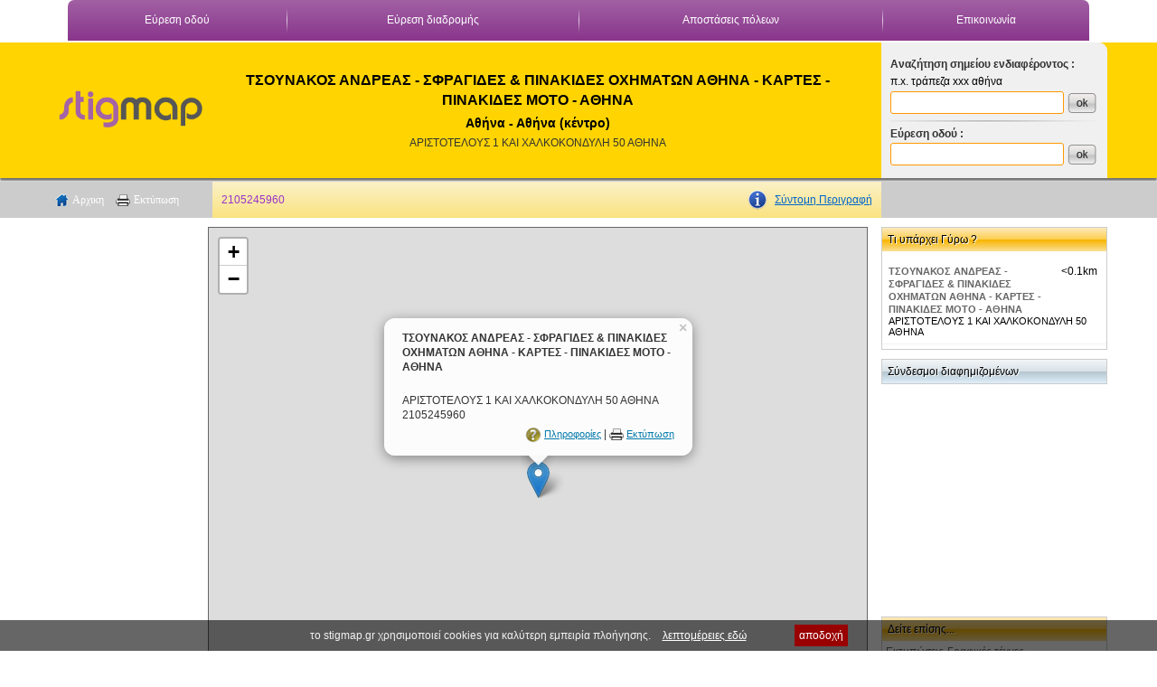

--- FILE ---
content_type: text/html; charset=UTF-8
request_url: https://www.stigmap.gr/view92452-tsounakos-andreas-sfragides-pinakides-ochimaton-athina-kartes-pinakides-moto-athina-athina-athina-kentro.html
body_size: 11259
content:
<!DOCTYPE html>
<html>
<head>
<meta http-equiv="Content-Type" content="text/html; charset=utf-8" />
<meta name="viewport" content="width=device-width">
<meta name="keywords" content="tsounakos,andreas,sfragides,pinakides,ochimaton,athina,kartes,pinakides,moto,athina,athina,athina,kentro,,ektyposeis,grafikes,technes,ypiresies,ΑΡΙΣΤΟΤΕΛΟΥΣ 1 ΚΑΙ ΧΑΛΚΟΚΟΝΔΥΛΗ 50 ΑΘΗΝΑ,χάρτης,διέυθυνση" />
<title>ΤΣΟΥΝΑΚΟΣ ΑΝΔΡΕΑΣ - ΣΦΡΑΓΙΔΕΣ & ΠΙΝΑΚΙΔΕΣ ΟΧΗΜΑΤΩΝ ΑΘΗΝΑ - ΚΑΡΤΕΣ - ΠΙΝΑΚΙΔΕΣ ΜΟΤΟ - ΑΘΗΝΑ, Αθήνα - Αθήνα (κέντρο) |   Εκτυπώσεις-Γραφικές τέχνες - Υπηρεσίες stigmap.gr</title>
<link href="styles111018.css?v=1" rel="stylesheet" type="text/css">
<link href="styles_mob111018.css?v=1" rel="stylesheet" type="text/css">

<link rel="image_src" href="https://www.stigmap.gr/img/logo_social.jpg" />
<meta property=og:image content="https://www.stigmap.gr/img/logo_social.jpg"/>
<link href="styles_pop_new.css" rel="stylesheet" type="text/css" />
<link rel="stylesheet" href="/js/leaflet/leaflet.css">
<script src="/js/ol/ol.js"></script>

<script src="/js/leaflet/leaflet.js"></script>
<script src="js/jquery.js"></script>

<script src="js/common1.js?v=2"></script>
</head>

<body>
<div id="div_container">
        <div id="div_top10">
  			<div id="div_top10"  class="max_width">      
                <div id="div_top1" >

<table border="0" cellpadding="0" cellspacing="0" width="100%" id="tblTopNav">
          <tr>
            <td align="center" class="top_nav" style="background-position:top"><a href="anazitisi_odou.php">Εύρεση  οδού </a></td>
            <td align="center" valign="bottom" class="top_nav_line"><img src="img/images/top_line_nav_06.jpg" width="1" height="32"></td>
            <td align="center" class="top_nav"><span class="top_nav" style="background-position:top"><a href="ploigisi.php">Εύρεση  διαδρομής </a></span></td>
            <td align="center"  class="top_nav_line"><img src="img/images/top_line_nav_06.jpg" width="1" height="32"></td>
            <td align="center" class="top_nav"><a href="apostaseis-poleon.php">Αποστάσεις πόλεων</a></td>


            <td align="center"  class="top_nav_line"><img src="img/images/top_line_nav_06.jpg" ></td>
            <td align="center" class="top_nav"><a href="contact.php" >Επικοινωνία</a></td>
          </tr>
        </table>                
                </div>
              </div>  
         </div>  
         <div id="div_top20">      
                <div id="div_top2"  class="max_width">
                                <div id="mobMenu" style="display:none">
                <a href="javascript:void(0);" onClick="$('#divMenuMob').slideToggle();">
  		<img src="img/icon_mob_menu.png" width="22" height="22" />
        </a>
 </div>
 <div id="divMenuMob">
 <Div id="divMobMenuXclose">
 <a href="javascript:void(0);" onClick="$('#divMenuMob').slideToggle();">
 <img src="img/x_close_big.png" width="28" height="22">
 </a>
 </Div>
     <a class="aMob" href="/">www.stigmap.gr</a>
     <a class="aMob" href="/">Αρχική σελίδα</a>
     <a class="aMob" href="/anazitisi_odou.php">Εύρεση οδών</a>
     <a  class="aMob" href="/ploigisi.php">Εύρεση διαδρομής</a>
     <a  class="aMob" href="/anatoli-dysh-iliou.php">Ανατολή - Δύση Ηλίου</a>
     <a  class="aMob" href="/daktylios-athinon-xartis.php">Δακτύλιος Αθηνών Χάρτης</a>          
     
     <a class="aMob"  href="/contact.php">Επικοινωνία</a>
 </div>                		<div class="col1"><a href="https://www.stigmap.gr/"><img src="img/new2/logo0.png" width="160" border="0" ></a></div>
      					<div class="col2">
                        <!-- -------------------------------------------------- -->
                        
   	<h1 class="h1_det_title">	
	    ΤΣΟΥΝΑΚΟΣ ΑΝΔΡΕΑΣ - ΣΦΡΑΓΙΔΕΣ & ΠΙΝΑΚΙΔΕΣ ΟΧΗΜΑΤΩΝ ΑΘΗΝΑ - ΚΑΡΤΕΣ - ΠΙΝΑΚΙΔΕΣ ΜΟΤΟ - ΑΘΗΝΑ	</h1>
    <h1 class="h1_det_place"> Αθήνα - Αθήνα (κέντρο)</h1>
		
<div class="details2show disnone details2showMobInfo">
                       
							  2105245960                            
                                                     
                                                                                                <a id="id_admin_mess" href="javascript:show_pop_info_new(1);">Σύντομη Περιγραφή</a>
                                                                                       
					</div>            
				<a class="det_link_odos" href="odos92452-aristotelous-1-kai-chalkokondyli-50-athina.html">
				ΑΡΙΣΤΟΤΕΛΟΥΣ 1 ΚΑΙ ΧΑΛΚΟΚΟΝΔΥΛΗ 50 ΑΘΗΝΑ 		</a>                     
                        <!-- -------------------------------------------------- -->
                        
                        </div>
						<div class="col3">
                                <div id="div_top_r_search">
                                <div id="common_tooltip">
  <table width="100%" height="59" border="0" cellpadding="0" cellspacing="0" style="border:1px solid #999999">
    <tr>
      <td style="padding:5px" align="left" valign="top" bgcolor="#ffffe1" id="div_common_tooltip">&nbsp;</td>
    </tr>
  </table>
</div>
<div>
<table width="100%" border="0" cellspacing="0" cellpadding="0">
        <tr>
          <td height="23" align="left" class="main" style=" font-family:Tahoma, Geneva, sans-serif; font-size:11px; color:#333"><strong>Αναζήτηση σημείου ενδιαφέροντος :</strong></td>
        </tr>
        <tr>
          <td align="left" style="padding-bottom:4px;">π.x. τράπεζα xxx αθήνα </td>
        </tr>
        <tr><td align="left">
            <form  class="top_r_form"  action="search.php" method="get" name="form_search">
          
           <span class="span_top_r_inputs"><input name="keyword" type="text" class="top_r_inputs" id="keyword" ></span>
          <input class="top_r_btn" type="image" name="imageField" id="imageField" src="img/top_r_btn.png" />
                     			   
    </form> </td>
                </tr>        
        <tr>
          <td align="left" valign="middle" class="main" style="height:15px"><img src="img/top_r_line.png"></td>
        </tr>
        <tr>
          <td align="left" class="main" style="padding-bottom:3px; font-family:Tahoma, Geneva, sans-serif; font-size:11px; color:#333"><strong>Εύρεση οδού  :</strong></td>
        </tr>
        <tr> 
          <td align="left" style="">
          
          
             
             <span class="span_top_r_inputs">
             <div id="layer_search">
  <table width="100%" height="77" border="0" cellpadding="2" cellspacing="0" bgcolor="#ffffff" style="border:1px solid #333333">
    <tr>
      <td valign="top"><table width="100%" height="73" border="0" cellpadding="0" cellspacing="0" bgcolor="#FFFFFF">
        <tr>
          <td height="25" background="img/bg_title_form.jpg" bgcolor="#FFCC00" style="padding-left:4px">Αποτελέσματα αναζήτησης </td>
          <td align="right" background="img/bg_title_form.jpg" bgcolor="#FFCC00"  style="padding-right:3px" ><a href="javascript:jsfout('#layer_search');"><img src="img/close_x.gif" alt="Κλείσιμο" width="14" height="13" border="0"></a></td>
        </tr>
        <tr>
          <td height="53" colspan="2" id="div_show_search_results" style="padding-left:3px">
          <iframe id="iframe_load_search_res" frameborder="0"></iframe>
          </td>
        </tr>
      </table></td>
    </tr>
  </table>
</div>
             <input  name="keyword1" type="text" class="top_r_inputs" id="keyword1"  onkeydown="if (event.keyCode == 13){top_r_search_new('#keyword1','keyword1',15);}">
           </span>
              <input type="image"  class="top_r_btn"  name="imageField2" id="imageField2" src="img/top_r_btn.png"  onClick="top_r_search_new('#keyword1','keyword1',18);" />
                                   
        </td>
		    
        </tr>
        <tr>
          <td align="left">
          <!--
          π.x.πατησίων 30 ,10677 αθήνα --></td>
        </tr>
</table>
</div>
<div id="map_load1"></div>

<img  style="display:none" src="img/loading2.gif" width="138" height="25" />                                </div>
                        </div>
                </div>
            </div> 
          <div id="div_top30" class="c">        
                         <div id="div_top3"  class="max_width">
                                <div class="col1">
<div id="det_div_left_menu_r">
<a id="det_link_home" href="index.php" >Αρχικη</a>
<a href="javascript:CallPrintDet('map_load',92452);"  id="link_det_print">Εκτύπωση</a>
</div>
</div>
                                <div class="col3">
	                    		      <div id="div_sharer_add_this">
                                  <!-- AddThis Button BEGIN -->

   <!-- Go to www.addthis.com/dashboard to customize your tools -->
<div class="addthis_sharing_toolbox"></div>                
  <script type="text/javascript" src="https://s7.addthis.com/js/300/addthis_widget.js#pubid=ra-4e6e8218418e31de"></script>
  
                    <!-- AddThis Button END -->
                    
              </div></div>
                                <div class="col2">
                                	<div class="detCol2hide">
                                        <div class="det_col2_l color_mov">
                                                            
                                                                2105245960                                        </div>
                                         <div  class="det_col2_r">
                                                                                                         <a id="id_admin_mess" href="javascript:show_pop_info_new(1);">Σύντομη Περιγραφή</a>
                                                                                              </div>
                                       </div>   
                                </div>                 
                        
                        </div>               
           </div>             
        
       
<div id="div_main" class="max_width">

        <ul id="ul2cols">
             <li  class="li2cols"> 
                 <ul id="ul2colsIn">
                    <li class="li2colsIn">
                        	<div id="ads_160x600">
                        	 <script async src="//pagead2.googlesyndication.com/pagead/js/adsbygoogle.js"></script>
<!-- 160x600 -->
<ins class="adsbygoogle"
     style="display:inline-block;width:160px;height:600px"
     data-ad-client="ca-pub-0813833037701819"
     data-ad-slot="0285863146"></ins>
<script>
(adsbygoogle = window.adsbygoogle || []).push({});
</script>                            
                            </div>                    
                    </li>
                    <li class="li2colsIn" style="position:relative">
                    
                    
                    <div id="adsStm_320x50">
<script async src="//pagead2.googlesyndication.com/pagead/js/adsbygoogle.js"></script>
<!-- 320x100stm -->
<ins class="adsbygoogle 320x100_responsive"
     style="display:inline-block;width:320px;height:100px"
     data-ad-client="ca-pub-0813833037701819"
     data-ad-slot="7338535099"></ins>
<script>
(adsbygoogle = window.adsbygoogle || []).push({});
</script>
</div>

                                                       
										                                <div id="div_admin_mess">
                                        <table width="100%" border="0" cellspacing="0" cellpadding="0" id="pop_box">
                                                  <tr>
                                                    <td class="centerCenter" align="left">
                                                    <h2 class="topTitle">Σύντομη Περιγραφή</h2> 
                                                
                                                <div class="pop_main_data">
                                                ΤΣΟΥΝΑΚΟΣ ΑΝΔΡΕΑΣ.
 - ΣΦΡΑΓΙΔΕΣ & ΠΙΝΑΚΙΔΕΣ ΟΧΗΜΑΤΩΝ ΑΘΗΝΑ - ΚΑΡΤΕΣ - ΠΙΝΑΚΙΔΕΣ ΜΟΤΟ .EMAIL:STAMPSGR@OTENET.GR
Fax: 	2105245960                                                 
                                                </div>
                                                <div class="lightfaceFooter" style="display: block;"><label class="lightfaceblue "><input onClick="show_pop_info_new(0);" type="button" value="Κλείσιμο"></label></div>
                                                
                                                </td>
                                                  </tr>
                                        </table>
                    
                                  </div>
                                                          
                        <div id="map_load"></div>
                    
                    </li>
                   </ul>
               </li>
               <li  class="li2cols"> 
					
	
		
	<div class="div_boxes" >
	
		<div  class="right_titles">
Τι υπάρχει Γύρω ?

</div>		

		<div style="padding-left:3px; padding-bottom:6px; padding-top:2px; line-height:1.7">
		 
          <div id="div_drop" style="display:none"  onClick="get_sim_cats_new('div_drop_pop',37.9863058,23.7273369);">Επιλέξτε κατηγορία</div>  
          <div id="div_drop_pop"><div  id="div_drop_pop_loader"></div></div>     
		  </div>
          <div class="lr_div_det" style="height:100px; overflow-y: auto"  id="main_sim">

		
            						<div class="div_det_similar_container">
                        <div>
                        <a  href="view92452-tsounakos-andreas-sfragides-pinakides-ochimaton-athina-kartes-pinakides-moto-athina-athina-athina-kentro.html" class="title_similar">ΤΣΟΥΝΑΚΟΣ ΑΝΔΡΕΑΣ - ΣΦΡΑΓΙΔΕΣ & ΠΙΝΑΚΙΔΕΣ ΟΧΗΜΑΤΩΝ ΑΘΗΝΑ - ΚΑΡΤΕΣ - ΠΙΝΑΚΙΔΕΣ ΜΟΤΟ - ΑΘΗΝΑ</a>
                        </div>
                        <div>
							&lt;0.1km 
                            </div>
                            						 <div class="similar_address">ΑΡΙΣΤΟΤΕΛΟΥΣ 1 ΚΑΙ ΧΑΛΚΟΚΟΝΔΥΛΗ 50 ΑΘΗΝΑ </div>                          </div>  

						
          						<div class="div_det_similar_container">
                        <div>
                        <a  href="view2228-alpha-bank-attiki-athina-chalkokondyli-33.html" class="title_similar">Alpha Bank-Αττικη-Αθηνα Χαλκοκονδυλη 33</a>
                        </div>
                        <div>
							&lt;0.1km 
                            </div>
                            						 <div class="similar_address">Χαλκοκονδυλη 33</div>                          </div>  

						
          						<div class="div_det_similar_container">
                        <div>
                        <a  href="view10039-farmakeia-attikis-attiki-athina-chalkokondyli-46.html" class="title_similar">Φαρμακεία Αττικής-Αττικη-Αθηνα Χαλκοκονδυλη 46</a>
                        </div>
                        <div>
							&lt;0.1km 
                            </div>
                            						 <div class="similar_address">Χαλκοκονδυλη 46</div>                          </div>  

						
          						<div class="div_det_similar_container">
                        <div>
                        <a  href="view92054-alexander-golden-jewelry-athina-athina-kentro.html" class="title_similar">ALEXANDER GOLDEN JEWELRY</a>
                        </div>
                        <div>
							&lt;0.1km 
                            </div>
                            						 <div class="similar_address">Χαλκοκονδύλη 46 </div>                          </div>  

						
          						<div class="div_det_similar_container">
                        <div>
                        <a  href="view1565-eurobank-attiki-athina-chalkokondyli-29.html" class="title_similar">Eurobank-Αττικη-Αθηνα Χαλκοκονδυλη 29</a>
                        </div>
                        <div>
							&lt;0.1km 
                            </div>
                            						 <div class="similar_address">Χαλκοκονδυλη 29</div>                          </div>  

						
          						<div class="div_det_similar_container">
                        <div>
                        <a  href="view5630-politika-kommata-organosi-gia-tin-anasygkrotisi-tou-kommounistikou-kommatos-elladas.html" class="title_similar">Πολιτικά Κόμματα-Οργάνωση για την Ανασυγκρότηση του Κομμουνιστικού Κόμματος Ελλάδας</a>
                        </div>
                        <div>
							&lt;0.1km 
                            </div>
                            						 <div class="similar_address">Χαλκοκονδυλη 35</div>                          </div>  

						
          						<div class="div_det_similar_container">
                        <div>
                        <a  href="view85836-elastika-eidi-athina-plateia-vathis.html" class="title_similar">Ελαστικά Είδη</a>
                        </div>
                        <div>
							&lt;0.1km 
                            </div>
                            						 <div class="similar_address">Χαλκοκονδύλη 54 </div>                          </div>  

						
          						<div class="div_det_similar_container">
                        <div>
                        <a  href="view58972-anousi-afoi-oe-kosmima-rologia-athina-athina.html" class="title_similar">Ανούση Αφοι ΟΕ-Κόσμημα -Ρολόγια-ΑΘΗΝΑ-ΑΘΗΝΑ</a>
                        </div>
                        <div>
							&lt;0.1km 
                            </div>
                            						 <div class="similar_address">Χαλκοκονδύλη 37 </div>                          </div>  

						
          						<div class="div_det_similar_container">
                        <div>
                        <a  href="view76687-chatziantoniou-georgios-athina-athina-kentro.html" class="title_similar">ΧΑΤΖΗΑΝΤΩΝΙΟΥ ΓΕΩΡΓΙΟΣ</a>
                        </div>
                        <div>
							&lt;0.1km 
                            </div>
                            						 <div class="similar_address">ΧΑΛΚΟΚΟΝΔΥΛΗ 54 10432 </div>                          </div>  

						
          						<div class="div_det_similar_container">
                        <div>
                        <a  href="view5687-ntentektiv-apokalipsis.html" class="title_similar">Ντέντεκτιβ-APOKALIPSIS</a>
                        </div>
                        <div>
							&lt;0.1km 
                            </div>
                            						 <div class="similar_address">Χαλκοκονδυλη 37</div>                          </div>  

						
          						<div class="div_det_similar_container">
                        <div>
                        <a  href="view2700-probank-attiki-athina-vathi.html" class="title_similar">Probank-Αττική-Αθήνα Βάθη</a>
                        </div>
                        <div>
							&lt;0.2km 
                            </div>
                            						 <div class="similar_address">Χαλκοκονδυλη 40</div>                          </div>  

						
          						<div class="div_det_similar_container">
                        <div>
                        <a  href="view81767-parking-komerax-athina-omonoia.html" class="title_similar">PARKING ΚΟΜΕΡΑΞ</a>
                        </div>
                        <div>
							&lt;0.2km 
                            </div>
                            						 <div class="similar_address">ΧΑΛΚΟΚΟΝΔΥΛΗ 40-42 </div>                          </div>  

						
          						<div class="div_det_similar_container">
                        <div>
                        <a  href="view84735-idiotiko-grafeio-symvoulon-ergasias-ydrogeios-athina-omonoia.html" class="title_similar">ΙΔΙΩΤΙΚΟ ΓΡΑΦΕΙΟ ΣΥΜΒΟΥΛΩΝ ΕΡΓΑΣΙΑΣ «ΥΔΡΟΓΕΙΟΣ »</a>
                        </div>
                        <div>
							&lt;0.2km 
                            </div>
                            						 <div class="similar_address">Βερανζέρου 30 </div>                          </div>  

						
          						<div class="div_det_similar_container">
                        <div>
                        <a  href="view86308-papalexis-eleytherios-athina-athina-kentro.html" class="title_similar">ΠΑΠΑΛΕΞΗΣ ΕΛΕΥΘΕΡΙΟΣ</a>
                        </div>
                        <div>
							&lt;0.2km 
                            </div>
                            						 <div class="similar_address">ΒΕΡΑΝΖΕΡΟΥ 30 </div>                          </div>  

						
          						<div class="div_det_similar_container">
                        <div>
                        <a  href="view83908-travel-latino-makakas-stefanos-a-athina-athina-kentro.html" class="title_similar">TRAVEL LATINO (Μακάκας Στέφανος Α.)</a>
                        </div>
                        <div>
							&lt;0.2km 
                            </div>
                            						 <div class="similar_address">Βερανζέρου 30, Αθήνα - Ομόνοια, 10432, ΑΤΤΙΚΗΣ </div>                          </div>  

						
          						<div class="div_det_similar_container">
                        <div>
                        <a  href="view91901-europa-skal-enoikiaseis-skalosion-athina-athina-kentro.html" class="title_similar">EUROPA SKAL- ΕΝΟΙΚΙΑΣΕΙΣ ΣΚΑΛΩΣΙΩΝ</a>
                        </div>
                        <div>
							&lt;0.2km 
                            </div>
                            						 <div class="similar_address">ΒΕΡΑΝΖΕΡΟΥ 34 </div>                          </div>  

						
          						<div class="div_det_similar_container">
                        <div>
                        <a  href="view23091-parking-poleon-attiki-athina.html" class="title_similar">Parking Πόλεων-Αττική-Αθήνα</a>
                        </div>
                        <div>
							&lt;0.2km 
                            </div>
                            						 <div class="similar_address">Βερανζέρου </div>                          </div>  

						
          						<div class="div_det_similar_container">
                        <div>
                        <a  href="view21812-daktylios-athinon-082.html" class="title_similar">Δακτυλιος Αθηνών-082</a>
                        </div>
                        <div>
							&lt;0.2km 
                            </div>
                            						 <div class="similar_address">Καματερου 8</div>                          </div>  

						
          						<div class="div_det_similar_container">
                        <div>
                        <a  href="view27556-katastimata-germanos-attiki-athina-04.html" class="title_similar">Καταστήματα Γερμανος-Αττική-Αθήνα 04</a>
                        </div>
                        <div>
							&lt;0.2km 
                            </div>
                            						 <div class="similar_address">Καματερου 12</div>                          </div>  

						
          						<div class="div_det_similar_container">
                        <div>
                        <a  href="view55625-ionis-hotel-attiki-athina.html" class="title_similar">IONIS HOTEL-ΑΤΤΙΚΗ-ΑΘΗΝΑ</a>
                        </div>
                        <div>
							&lt;0.2km 
                            </div>
                            						 <div class="similar_address">ΧΑΛΚΟΚΟΝΔΥΛΗ  41 </div>                          </div>  

						
          						<div class="div_det_similar_container">
                        <div>
                        <a  href="view72358-ionis-athina-plateia-vathis.html" class="title_similar">Ιονίς</a>
                        </div>
                        <div>
							&lt;0.2km 
                            </div>
                            						 <div class="similar_address">Χαλκοκονδύλη 41 </div>                          </div>  

						
          						<div class="div_det_similar_container">
                        <div>
                        <a  href="view71498-laky-tours-athina-plateia-vathis.html" class="title_similar">Laky Tours</a>
                        </div>
                        <div>
							&lt;0.2km 
                            </div>
                            						 <div class="similar_address">Χαλκοκονδύλη 24 </div>                          </div>  

						
          						<div class="div_det_similar_container">
                        <div>
                        <a  href="view10641-etaireies-gia-to-paidi-gia-tin-anaptyxi-kai-dimiourg-apaschol-paidion.html" class="title_similar">Εταιρείες για το παιδί-Για την ανάπτυξη και δημιουργ.απασχολ.παιδιών</a>
                        </div>
                        <div>
							&lt;0.2km 
                            </div>
                            						 <div class="similar_address">Χαλκοκονδύλη 36</div>                          </div>  

						
          						<div class="div_det_similar_container">
                        <div>
                        <a  href="view98669-paradosiako-kafeneio-palai-pote-athina-athina-kentro.html" class="title_similar">ΠΑΡΑΔΟΣΙΑΚΌ ΚΑΦΕΝΕΊΟ ΠΆΛΑΙ ΠΌΤΕ</a>
                        </div>
                        <div>
							&lt;0.2km 
                            </div>
                            						 <div class="similar_address">3ης Σεπτεμβριου 11 </div>                          </div>  

						
          						<div class="div_det_similar_container">
                        <div>
                        <a  href="view58199-metaforikes-etaireies-elliniki-internasional.html" class="title_similar">Μεταφορικές Εταιρείες-ΕΛΛΗΝΙΚΗ ΙΝΤΕΡΝΑΣΙΟΝΑΛ</a>
                        </div>
                        <div>
							&lt;0.2km 
                            </div>
                            						 <div class="similar_address">3ης Σεπτεμβριου 13</div>                          </div>  

						
          						<div class="div_det_similar_container">
                        <div>
                        <a  href="view85870-polis-michaniki-athina-athina-kentro.html" class="title_similar">ΠΟΛΗΣ ΜΗΧΑΝΙΚΗ</a>
                        </div>
                        <div>
							&lt;0.2km 
                            </div>
                            						 <div class="similar_address">3ης  ΣΕΠΤΕΜΒΡΙΟΥ 19 </div>                          </div>  

						
          						<div class="div_det_similar_container">
                        <div>
                        <a  href="view15599-scholes-nayagososton-action-club-hellas.html" class="title_similar">Σχολές Ναυαγοσωστών-ACTION CLUB HELLAS</a>
                        </div>
                        <div>
							&lt;0.2km 
                            </div>
                            						 <div class="similar_address">Αριστοτελους 14</div>                          </div>  

						
          						<div class="div_det_similar_container">
                        <div>
                        <a  href="view90372-korioi-parakolouthisis-athina-athina-kentro.html" class="title_similar">κοριοι παρακολουθησης</a>
                        </div>
                        <div>
							&lt;0.2km 
                            </div>
                            						 <div class="similar_address">Μάρνης 33 Αθήνα </div>                          </div>  

						
          						<div class="div_det_similar_container">
                        <div>
                        <a  href="view93540-maryland-properties-athina-omonoia.html" class="title_similar">Maryland Properties</a>
                        </div>
                        <div>
							&lt;0.2km 
                            </div>
                            						 <div class="similar_address">Γ ΣΕΠΤΕΜΒΡΙΟΥ 19 </div>                          </div>  

						
          						<div class="div_det_similar_container">
                        <div>
                        <a  href="view97229-aridas-athanasios-ektimitis-akinitis-periousias-pragmatognomon-athina-omonoia.html" class="title_similar">Αρίδας Αθανάσιος - Εκτιμητής Ακίνητης Περιουσίας- Πραγματογνώμων </a>
                        </div>
                        <div>
							&lt;0.2km 
                            </div>
                            						 <div class="similar_address">3ης Σεπτεμβίου 19 </div>                          </div>  

						
          						<div class="div_det_similar_container">
                        <div>
                        <a  href="view5587-asfalistika-tameia-tameio-epik-asf-prosopikou-etaireias-lipasmaton.html" class="title_similar">Ασφαλιστικά ταμεία-ΤΑΜΕΙΟ ΕΠΙΚ.ΑΣΦ. ΠΡΟΣΩΠΙΚΟΥ ΕΤΑΙΡΕΙΑΣ ΛΙΠΑΣΜΑΤΩΝ</a>
                        </div>
                        <div>
							&lt;0.2km 
                            </div>
                            						 <div class="similar_address">Χαλκοκονδυλη 43</div>                          </div>  

						
          						<div class="div_det_similar_container">
                        <div>
                        <a  href="view57266-iek-athina-le-monde.html" class="title_similar">ΙΕΚ-ΑΘΗΝΑ LE MONDE</a>
                        </div>
                        <div>
							&lt;0.2km 
                            </div>
                            						 <div class="similar_address">Χαλκοκονδυλη 60</div>                          </div>  

						
          						<div class="div_det_similar_container">
                        <div>
                        <a  href="view5886-touristika-grafeia-annemili-travel.html" class="title_similar">Τουριστικά γραφεία-ANNEMILI TRAVEL</a>
                        </div>
                        <div>
							&lt;0.2km 
                            </div>
                            						 <div class="similar_address">Βερανζερου 22</div>                          </div>  

						
          						<div class="div_det_similar_container">
                        <div>
                        <a  href="view91203-grafeia-epidoseon-ekteleseon-ioanni-chr-panagopoulou-kai-synergaton-dikastikos-epimelitis-athina-athina-kentro.html" class="title_similar">ΓΡΑΦΕΙΑ ΕΠΙΔΟΣΕΩΝ-ΕΚΤΕΛΕΣΕΩΝ-ΙΩΑΝΝΗ ΧΡ. ΠΑΝΑΓΟΠΟΥΛΟΥ ΚΑΙ ΣΥΝΕΡΓΑΤΩΝ-ΔΙΚΑΣΤΙΚΟΣ ΕΠΙΜΕΛΗΤΗΣ</a>
                        </div>
                        <div>
							&lt;0.2km 
                            </div>
                            						 <div class="similar_address">Σωκράτους 56 </div>                          </div>  

						
          						<div class="div_det_similar_container">
                        <div>
                        <a  href="view90192-ilektroniko-tsigaro-athina-athina-kentro.html" class="title_similar">ηλεκτρονικο τσιγαρο</a>
                        </div>
                        <div>
							&lt;0.2km 
                            </div>
                            						 <div class="similar_address">Μαρνης 33 αθηνα </div>                          </div>  

						
          						<div class="div_det_similar_container">
                        <div>
                        <a  href="view5946-touristika-grafeia-evodos.html" class="title_similar">Τουριστικά γραφεία-EVODOS</a>
                        </div>
                        <div>
							&lt;0.2km 
                            </div>
                            						 <div class="similar_address">3ης Σεπτεμβριου 18</div>                          </div>  

						
          						<div class="div_det_similar_container">
                        <div>
                        <a  href="view57257-iek-athina-akto-art-k-desing.html" class="title_similar">ΙΕΚ-ΑΘΗΝΑ AKTO ART κ. DESING</a>
                        </div>
                        <div>
							&lt;0.2km 
                            </div>
                            						 <div class="similar_address">3ης Σεπτεμβριου 24</div>                          </div>  

						
          						<div class="div_det_similar_container">
                        <div>
                        <a  href="view14979-gymnastiria-athina-kentro-04.html" class="title_similar">Γυμναστήρια-Αθήνα-Κέντρο 04</a>
                        </div>
                        <div>
							&lt;0.2km 
                            </div>
                            						 <div class="similar_address">3ης Σεπτεμβριου 19</div>                          </div>  

						
          						<div class="div_det_similar_container">
                        <div>
                        <a  href="view57252-dramatikes-scholes-to-theatro-ton-allagon.html" class="title_similar">Δραματικές Σχολές-ΤΟ ΘΕΑΤΡΟ ΤΩΝ ΑΛΛΑΓΩΝ</a>
                        </div>
                        <div>
							&lt;0.2km 
                            </div>
                            						 <div class="similar_address">3ης Σεπτεμβριου 19</div>                          </div>  

						
          						<div class="div_det_similar_container">
                        <div>
                        <a  href="view12743-souvlakia-attiki-athina-joys.html" class="title_similar">Σουβλάκια Αττική-Αθήνα Joys</a>
                        </div>
                        <div>
							&lt;0.2km 
                            </div>
                            						 <div class="similar_address">3ης Σεπτεμβρίου 16</div>                          </div>  

						
          						<div class="div_det_similar_container">
                        <div>
                        <a  href="view5618-politika-kommata-ergatiko-epanastatiko-komma.html" class="title_similar">Πολιτικά Κόμματα-Εργατικό Επαναστατικό Κόμμα</a>
                        </div>
                        <div>
							&lt;0.2km 
                            </div>
                            						 <div class="similar_address">Καποδιστριου 38</div>                          </div>  

						
          						<div class="div_det_similar_container">
                        <div>
                        <a  href="view5619-politika-kommata-kinisi-gia-tin-enotita-drasis-tis-aristeras.html" class="title_similar">Πολιτικά Κόμματα-Κίνηση για την Ενότητα Δράσης της Αριστεράς</a>
                        </div>
                        <div>
							&lt;0.2km 
                            </div>
                            						 <div class="similar_address">Καποδιστριου 38</div>                          </div>  

						
          						<div class="div_det_similar_container">
                        <div>
                        <a  href="view97340-ilektrikes-kouvertes-ypostromata-athina-athina-kentro.html" class="title_similar">Ηλεκτρικές Κουβέρτες - Υποστρώματα</a>
                        </div>
                        <div>
							&lt;0.2km 
                            </div>
                            						 <div class="similar_address">Μαρνης 33 αθηνα </div>                          </div>  

						
          						<div class="div_det_similar_container">
                        <div>
                        <a  href="view635-galaxias-attiki-athina.html" class="title_similar">Γαλαξίας-Αττική-Αθήνα</a>
                        </div>
                        <div>
							&lt;0.2km 
                            </div>
                            						 <div class="similar_address">3ης Σεπτεμβριου 26</div>                          </div>  

						
          						<div class="div_det_similar_container">
                        <div>
                        <a  href="view21813-daktylios-athinon-083.html" class="title_similar">Δακτυλιος Αθηνών-083</a>
                        </div>
                        <div>
							&lt;0.2km 
                            </div>
                            						 <div class="similar_address">Μενανδρου </div>                          </div>  

						
          						<div class="div_det_similar_container">
                        <div>
                        <a  href="view26845-vodafone-attiki-metaxourgeio.html" class="title_similar">Vodafone-Αττική-Μεταξουργείο</a>
                        </div>
                        <div>
							&lt;0.2km 
                            </div>
                            						 <div class="similar_address">Μάρνης 38</div>                          </div>  

						
          						<div class="div_det_similar_container">
                        <div>
                        <a  href="view84068-tzamia-protoglass-protolatis-theodoros-athina-athina-kentro.html" class="title_similar">ΤΖΑΜΙΑ - PROTOGLASS  Πρωτολάτης Θεόδωρος</a>
                        </div>
                        <div>
							&lt;0.2km 
                            </div>
                            						 <div class="similar_address">Σολωμού 67 & Αριστοτέλους, Αθήνα, 10432, ΑΤΤΙΚΗΣ </div>                          </div>  

						
          						<div class="div_det_similar_container">
                        <div>
                        <a  href="view107985-theatriko-ergastiri-athina-athina-kentro.html" class="title_similar">Θεατρικό Εργαστήρι</a>
                        </div>
                        <div>
							&lt;0.2km 
                            </div>
                            						 <div class="similar_address">Χαλκοκονδύλη & Μενάνδρου 85, Αθήνα </div>                          </div>  

						
          						<div class="div_det_similar_container">
                        <div>
                        <a  href="view86097-pharos-travel-faros-taxidiotiki-kai-touristiki-monoprosopi-epe-athina-athina-kentro.html" class="title_similar">PHAROS TRAVEL - ΦΑΡΟΣ ΤΑΞΙΔΙΩΤΙΚΗ ΚΑΙ ΤΟΥΡΙΣΤΙΚΗ ΜΟΝΟΠΡΟΣΩΠΗ ΕΠΕ</a>
                        </div>
                        <div>
							&lt;0.2km 
                            </div>
                            						 <div class="similar_address">3ης Σεπτεμβρίου 18, Αθήνα, 10432, ΑΤΤΙΚΗΣ </div>                          </div>  

						
          						<div class="div_det_similar_container">
                        <div>
                        <a  href="view4215-ellinika-tachydromeia-attiki-athina-3is-septemvriou-28.html" class="title_similar">Ελληνικά Ταχυδρομεία-Αττικη-Αθηνα 3ης Σεπτεμβριου 28</a>
                        </div>
                        <div>
							&lt;0.2km 
                            </div>
                            						 <div class="similar_address">3ης Σεπτεμβριου 28</div>                          </div>  

						
          						<div class="div_det_similar_container">
                        <div>
                        <a  href="view91031-iatrika-voithimata-e-p-e-athanasios-charmanis-athina-omonoia.html" class="title_similar">ΙΑΤΡΙΚΑ ΒΟΗΘΗΜΑΤΑ Ε.Π.Ε.-ΑΘΑΝΑΣΙΟΣ ΧΑΡΜΑΝΗΣ</a>
                        </div>
                        <div>
							&lt;0.2km 
                            </div>
                            						 <div class="similar_address">Σωκράτους 52  </div>                          </div>  

						
          						<div class="div_det_similar_container">
                        <div>
                        <a  href="view21811-daktylios-athinon-081.html" class="title_similar">Δακτυλιος Αθηνών-081</a>
                        </div>
                        <div>
							&lt;0.2km 
                            </div>
                            						 <div class="similar_address">Σολωμου Διον. 69</div>                          </div>  

						
          						<div class="div_det_similar_container">
                        <div>
                        <a  href="view5646-dimosies-epicheiriseis-dimosia-epicheirisi-ilektrismou.html" class="title_similar">Δημόσιες Επιχειρήσεις-Δημόσια Επιχείρηση Ηλεκτρισμού</a>
                        </div>
                        <div>
							&lt;0.2km 
                            </div>
                            						 <div class="similar_address">Χαλκοκονδυλη 30</div>                          </div>  

						
          						<div class="div_det_similar_container">
                        <div>
                        <a  href="view57256-iek-athina-akto-art-k-desing.html" class="title_similar">ΙΕΚ-ΑΘΗΝΑ AKTO ART κ. DESING</a>
                        </div>
                        <div>
							&lt;0.2km 
                            </div>
                            						 <div class="similar_address">Καποδιστριου 36</div>                          </div>  

						
          						<div class="div_det_similar_container">
                        <div>
                        <a  href="view55709-iatrika-voithimata-epe-athina-omonoia.html" class="title_similar">ΙΑΤΡΙΚΑ ΒΟΗΘΗΜΑΤΑ ΕΠΕ-ΑΘΗΝΑ-ΟΜΟΝΟΙΑ</a>
                        </div>
                        <div>
							&lt;0.2km 
                            </div>
                            						 <div class="similar_address">ΣΩΚΡΑΤΟΥΣ 52 ΑΘΗΝΑ 10431 </div>                          </div>  

						
          						<div class="div_det_similar_container">
                        <div>
                        <a  href="view29491-choroi-technis-aggelon-vima.html" class="title_similar">Χώροι Τέχνης-Αγγέλων Βήμα</a>
                        </div>
                        <div>
							&lt;0.2km 
                            </div>
                            						                          </div>  

						
          						<div class="div_det_similar_container">
                        <div>
                        <a  href="view4190-ypourgeia-ypourgeio-agrotikis-anaptyxis.html" class="title_similar">Υπουργεία-Υπουργείο Αγροτικης Ανάπτυξης</a>
                        </div>
                        <div>
							&lt;0.2km 
                            </div>
                            						 <div class="similar_address">Αχαρνών 2</div>                          </div>  

						
          						<div class="div_det_similar_container">
                        <div>
                        <a  href="view85219-e-asfaleies-athina-omonoia.html" class="title_similar">E-Asfaleies</a>
                        </div>
                        <div>
							&lt;0.2km 
                            </div>
                            						 <div class="similar_address">Μάρνη 43 </div>                          </div>  

						
          						<div class="div_det_similar_container">
                        <div>
                        <a  href="view10685-ika-attiki-athina-plateia-omonoias.html" class="title_similar">ΙΚΑ-Αττική-Αθήνα Πλατεία Ομόνοιας</a>
                        </div>
                        <div>
							&lt;0.2km 
                            </div>
                            						 <div class="similar_address">Καποδιστρίου 33</div>                          </div>  

						
          						<div class="div_det_similar_container">
                        <div>
                        <a  href="view91634-maryland-properties-athina-omonoia.html" class="title_similar">MARYLAND PROPERTIES</a>
                        </div>
                        <div>
							&lt;0.2km 
                            </div>
                            						 <div class="similar_address">Γ ΣΕΠΤΕΜΒΡΙΟΥ 19 </div>                          </div>  

						
          						<div class="div_det_similar_container">
                        <div>
                        <a  href="view9961-farmakeia-attikis-attiki-athina-3is-septemvriou-5.html" class="title_similar">Φαρμακεία Αττικής-Αττικη-Αθηνα 3ης Σεπτεμβριου 5</a>
                        </div>
                        <div>
							&lt;0.3km 
                            </div>
                            						 <div class="similar_address">3ης Σεπτεμβριου 5</div>                          </div>  

						
          						<div class="div_det_similar_container">
                        <div>
                        <a  href="view58671-paragyiou-aggeliki-ee-eidi-ygieinis-plakakia-athina-athina.html" class="title_similar">Παραγυίου Αγγελική ΕΕ-Είδη Υγιεινής - Πλακάκια-ΑΘΗΝΑ-ΑΘΗΝΑ</a>
                        </div>
                        <div>
							&lt;0.3km 
                            </div>
                            						 <div class="similar_address">3ης Σεπτεμβρίου 29 </div>                          </div>  

						
          						<div class="div_det_similar_container">
                        <div>
                        <a  href="view2904-trapeza-peiraios-attiki-athina-omonoia.html" class="title_similar">Τράπεζα Πειραιώς-Αττική-Αθήνα,Ομόνοια</a>
                        </div>
                        <div>
							&lt;0.3km 
                            </div>
                            						 <div class="similar_address">3ης Σεπτεμβριου 6</div>                          </div>  

						
          						<div class="div_det_similar_container">
                        <div>
                        <a  href="view29290-theatra-aggelon-vima.html" class="title_similar">Θέατρα-ΑΓΓΕΛΩΝ ΒΗΜΑ</a>
                        </div>
                        <div>
							&lt;0.3km 
                            </div>
                            						 <div class="similar_address">Σατωβριανδου 36</div>                          </div>  

						
          						<div class="div_det_similar_container">
                        <div>
                        <a  href="view5571-asfalistika-tameia-tameio-arogis-ypallilon-astynomias.html" class="title_similar">Ασφαλιστικά ταμεία-ΤΑΜΕΙΟ ΑΡΩΓΗΣ ΥΠΑΛΛΗΛΩΝ ΑΣΤΥΝΟΜΙΑΣ</a>
                        </div>
                        <div>
							&lt;0.3km 
                            </div>
                            						 <div class="similar_address">Βερανζερου 48</div>                          </div>  

						
          						<div class="div_det_similar_container">
                        <div>
                        <a  href="view96799-abc-grafeio-eyreseos-ergasias-athina-athina-kentro.html" class="title_similar">ABC ΓΡΑΦΕΙΟ ΕΥΡΕΣΕΩΣ ΕΡΓΑΣΙΑΣ</a>
                        </div>
                        <div>
							&lt;0.3km 
                            </div>
                            						 <div class="similar_address">ΜΑΡΝΗ 32 </div>                          </div>  

						
          						<div class="div_det_similar_container">
                        <div>
                        <a  href="view21808-daktylios-athinon-079.html" class="title_similar">Δακτυλιος Αθηνών-079</a>
                        </div>
                        <div>
							&lt;0.3km 
                            </div>
                            						 <div class="similar_address">Αριστοτελους </div>                          </div>  

						
          						<div class="div_det_similar_container">
                        <div>
                        <a  href="view87432-polis-michaniki-athina-omonoia.html" class="title_similar">ΠΟΛΗΣ ΜΗΧΑΝΙΚΗ</a>
                        </div>
                        <div>
							&lt;0.3km 
                            </div>
                            						 <div class="similar_address">3 ΣΕΠΤΕΜΒΡΙΟΥ 19  </div>                          </div>  

						
          						<div class="div_det_similar_container">
                        <div>
                        <a  href="view104933-b-a-law-athina-omonoia.html" class="title_similar">B&A LAW</a>
                        </div>
                        <div>
							&lt;0.3km 
                            </div>
                            						 <div class="similar_address">ΣΟΛΟΜΟΎ 55 </div>                          </div>  

						
          						<div class="div_det_similar_container">
                        <div>
                        <a  href="view104934-grafeio-diamesolavisis-kai-exodikastikis-epilysis-athinon-athina-omonoia.html" class="title_similar">ΓΡΑΦΕΙΟ ΔΙΑΜΕΣΟΛΑΒΗΣΗΣ ΚΑΙ ΕΞΩΔΙΚΑΣΤΙΚΗΣ ΕΠΙΛΥΣΗΣ ΑΘΗΝΩΝ</a>
                        </div>
                        <div>
							&lt;0.3km 
                            </div>
                            						 <div class="similar_address">ΣΟΛΩΜΟΎ 55 </div>                          </div>  

						
          						<div class="div_det_similar_container">
                        <div>
                        <a  href="view5656-dimosies-epicheiriseis-ethniko-typografeio.html" class="title_similar">Δημόσιες Επιχειρήσεις-Εθνικό Τυπογραφείο</a>
                        </div>
                        <div>
							&lt;0.3km 
                            </div>
                            						 <div class="similar_address">Καποδιστριου 34</div>                          </div>  

						
          						<div class="div_det_similar_container">
                        <div>
                        <a  href="view93791-kentro-daktylografisis-fototypias-psifiakes-ektyposeis-ekdoseis-athina-athina-kentro.html" class="title_similar">ΚΕΝΤΡΟ ΔΑΚΤΥΛΟΓΡΑΦΗΣΗΣ-ΦΩΤΟΤΥΠΙΑΣ-ΨΗΦΙΑΚΕΣ ΕΚΤΥΠΩΣΕΙΣ-ΕΚΔΟΣΕΙΣ</a>
                        </div>
                        <div>
							&lt;0.3km 
                            </div>
                            						 <div class="similar_address">ΜΑΡΝΗ 25 ΑΘΗΝΑ </div>                          </div>  

						
          						<div class="div_det_similar_container">
                        <div>
                        <a  href="view109145-kleidaras-athina-6948444389-athina-omonoia.html" class="title_similar">Κλειδαρας Αθηνα 6948444389</a>
                        </div>
                        <div>
							&lt;0.3km 
                            </div>
                            						 <div class="similar_address">Σωκρατους 48 ,αθηνα </div>                          </div>  

						
          						<div class="div_det_similar_container">
                        <div>
                        <a  href="view74511-touristiko-grafeio-athina-athina-kentro.html" class="title_similar">ΤΟΥΡΙΣΤΙΚΟ ΓΡΑΦΕΙΟ</a>
                        </div>
                        <div>
							&lt;0.3km 
                            </div>
                            						 <div class="similar_address">ΜΑΡΝΗ 32 </div>                          </div>  

						
          						<div class="div_det_similar_container">
                        <div>
                        <a  href="view108219-kleidaras-omonoia-6948444389-athina-omonoia.html" class="title_similar">κλειδαρας ομονοια 6948444389</a>
                        </div>
                        <div>
							&lt;0.3km 
                            </div>
                            						 <div class="similar_address">σωκρατους  </div>                          </div>  

						
          						<div class="div_det_similar_container">
                        <div>
                        <a  href="view58672-ceramica-eidi-ygieinis-plakakia-athina-athina.html" class="title_similar">Ceramica-Είδη Υγιεινής - Πλακάκια-ΑΘΗΝΑ-ΑΘΗΝΑ</a>
                        </div>
                        <div>
							&lt;0.3km 
                            </div>
                            						 <div class="similar_address">Γ Σεπτεμβριου 34 </div>                          </div>  

						
          						<div class="div_det_similar_container">
                        <div>
                        <a  href="view58689-ceramica-eidi-ygieinis-plakakia-athina.html" class="title_similar">Ceramica-Είδη Υγιεινής - Πλακάκια-ΑΘΗΝΑ</a>
                        </div>
                        <div>
							&lt;0.3km 
                            </div>
                            						 <div class="similar_address">3ης Σεπτεμβρίου 34 Αθήνα </div>                          </div>  

						
          						<div class="div_det_similar_container">
                        <div>
                        <a  href="view12277-souvlakia-drosopigi-athina-omonoia.html" class="title_similar">Σουβλάκια Δροσοπηγή-Αθήνα Ομόνοια</a>
                        </div>
                        <div>
							&lt;0.3km 
                            </div>
                            						 <div class="similar_address">3ης Σεπτεμβρίου 4</div>                          </div>  

						
          						<div class="div_det_similar_container">
                        <div>
                        <a  href="view108212-kleidaras-athina-6948444389-athina-kolonaki.html" class="title_similar">Κλειδαράς Αθήνα 6948444389</a>
                        </div>
                        <div>
							&lt;0.3km 
                            </div>
                            						 <div class="similar_address">Ομονοια,Σωκράτους 48 </div>                          </div>  

						
          						<div class="div_det_similar_container">
                        <div>
                        <a  href="view104458-kleidaras-kolonaki-athina-kolonaki.html" class="title_similar">Κλειδαράς Κολωνάκι </a>
                        </div>
                        <div>
							&lt;0.3km 
                            </div>
                            						 <div class="similar_address">Σωκράτους 48 </div>                          </div>  

						
          						<div class="div_det_similar_container">
                        <div>
                        <a  href="view87345-diak-omonoia-athina-athina-kentro.html" class="title_similar">ΔΙΑΚ ΟΜΟΝΟΙΑ</a>
                        </div>
                        <div>
							&lt;0.3km 
                            </div>
                            						 <div class="similar_address">Γ΄ΣΕΠΤΕΜΒΡΙΟΥ </div>                          </div>  

						
          						<div class="div_det_similar_container">
                        <div>
                        <a  href="view103515-kleidaras-athina-6948444389-athina-kypseli.html" class="title_similar">Κλειδαρας αθηνα 6948444389</a>
                        </div>
                        <div>
							&lt;0.3km 
                            </div>
                            						 <div class="similar_address">Σωκρατους 48 αθηνα </div>                          </div>  

						
          						<div class="div_det_similar_container">
                        <div>
                        <a  href="view103523-kleidaras-pagkrati-6948444389-athina-pagkrati.html" class="title_similar">Κλειδαρας παγκρατι 6948444389</a>
                        </div>
                        <div>
							&lt;0.3km 
                            </div>
                            						 <div class="similar_address">Σωκρατους 48 αθηνα </div>                          </div>  

						
          						<div class="div_det_similar_container">
                        <div>
                        <a  href="view103525-kleidaras-goudi-6948444389-athina-goudi.html" class="title_similar">Κλειδαρας γουδι 6948444389</a>
                        </div>
                        <div>
							&lt;0.3km 
                            </div>
                            						 <div class="similar_address">Σωκρατους 48 αθηνα </div>                          </div>  

						
          						<div class="div_det_similar_container">
                        <div>
                        <a  href="view103534-kleidaras-nea-filadelfeia-6948444389-athina-nea-filadelfeia.html" class="title_similar">Κλειδαρας νεα φιλαδελφεια 6948444389</a>
                        </div>
                        <div>
							&lt;0.3km 
                            </div>
                            						 <div class="similar_address">Σωκρατους 48 αθηνα </div>                          </div>  

						
          						<div class="div_det_similar_container">
                        <div>
                        <a  href="view103536-rola-athina-episkeyes-rolon-6940007424-kamariotis-grigorios-athina-athina-kentro.html" class="title_similar">Ρολα αθηνα επισκευες ρολων 6940007424 καμαριωτης γρηγοριος</a>
                        </div>
                        <div>
							&lt;0.3km 
                            </div>
                            						 <div class="similar_address">Σωκρατους 48 αθηνα </div>                          </div>  

						
          						<div class="div_det_similar_container">
                        <div>
                        <a  href="view104691-easywash-self-service-laundry-omonoia-athina-omonoia.html" class="title_similar">easywash Self Service Laundry Ομόνοια</a>
                        </div>
                        <div>
							&lt;0.3km 
                            </div>
                            						 <div class="similar_address">Μενάνδρου 54, Ομόνοια, Αθήνα, 10431 </div>                          </div>  

						
          						<div class="div_det_similar_container">
                        <div>
                        <a  href="view17388-internet-cafe-athina-mocafe.html" class="title_similar">Internet Cafe-Αθήνα-Mocafe</a>
                        </div>
                        <div>
							&lt;0.3km 
                            </div>
                            						 <div class="similar_address">Μαρνη 49</div>                          </div>  

						
          						<div class="div_det_similar_container">
                        <div>
                        <a  href="view94943-technikos-ypologiston-athina-plateia-attikis.html" class="title_similar">Τεχνικος-Υπολογιστον</a>
                        </div>
                        <div>
							&lt;0.3km 
                            </div>
                            						 <div class="similar_address">Κυψελη  </div>                          </div>  

						
          						<div class="div_det_similar_container">
                        <div>
                        <a  href="view87629-allen-carrs-easy-way-tzouras-panagiotis-kai-sia-ee-antikapnistikes-ypiresies-athina-omonoia.html" class="title_similar">ALLEN CARRS EASY WAY - ΤΖΟΥΡΑΣ ΠΑΝΑΓΙΩΤΗΣ KAI ΣΙΑ ΕΕ-ΑΝΤΙΚΑΠΝΙΣΤΙΚΕΣ ΥΠΗΡΕΣΙΕΣ</a>
                        </div>
                        <div>
							&lt;0.3km 
                            </div>
                            						 <div class="similar_address">ΒΕΡΑΝΖΕΡΟΥ 59-ΟΜΟΝΟΙΑ </div>                          </div>  

						
          						<div class="div_det_similar_container">
                        <div>
                        <a  href="view5638-politika-kommata-chrysi-aygi.html" class="title_similar">Πολιτικά Κόμματα-Χρυσή Αυγή</a>
                        </div>
                        <div>
							&lt;0.3km 
                            </div>
                            						 <div class="similar_address">Σωκρατους 48</div>                          </div>  

						
          						<div class="div_det_similar_container">
                        <div>
                        <a  href="view5904-touristika-grafeia-byzantine-travel.html" class="title_similar">Τουριστικά γραφεία-BYZANTINE TRAVEL</a>
                        </div>
                        <div>
							&lt;0.3km 
                            </div>
                            						 <div class="similar_address">Σωκρατους 48</div>                          </div>  

						
          						<div class="div_det_similar_container">
                        <div>
                        <a  href="view29664-odeia-ethniko-odeio.html" class="title_similar">Ωδεία-ΕΘΝΙΚΟ ΩΔΕΙΟ</a>
                        </div>
                        <div>
							&lt;0.3km 
                            </div>
                            						 <div class="similar_address">Μαιζωνος 8</div>                          </div>  

						
          						<div class="div_det_similar_container">
                        <div>
                        <a  href="view4651-efories-attiki-athina-i-athinon.html" class="title_similar">Εφορίες-Αττικη-Αθηνα Ι Αθηνων</a>
                        </div>
                        <div>
							&lt;0.3km 
                            </div>
                            						 <div class="similar_address">3ης Σεπτεμβριου 33</div>                          </div>  

						
          						<div class="div_det_similar_container">
                        <div>
                        <a  href="view16315-dvd-video-blue-attiki-athina-kentro.html" class="title_similar">DVD Video Blue-Αττική-Αθήνα Κέντρο</a>
                        </div>
                        <div>
							&lt;0.3km 
                            </div>
                            						 <div class="similar_address">Στουρνάρη 71</div>                          </div>  

						
          						<div class="div_det_similar_container">
                        <div>
                        <a  href="view58690-aliferis-arist-sia-oe-eidi-ygieinis-plakakia-athina.html" class="title_similar">Αλιφέρης Αριστ. & ΣΙΑ ΟΕ-Είδη Υγιεινής - Πλακάκια-ΑΘΗΝΑ</a>
                        </div>
                        <div>
							&lt;0.3km 
                            </div>
                            						 <div class="similar_address">Στουρνάρα 65 Αθήνα </div>                          </div>  

						
          						<div class="div_det_similar_container">
                        <div>
                        <a  href="view2550-trapeza-kyprou-attiki-athina-stournari-38.html" class="title_similar">Τράπεζα Κύπρου-Αττικη-Αθηνα Στουρναρη 38</a>
                        </div>
                        <div>
							&lt;0.3km 
                            </div>
                            						 <div class="similar_address">Στουρναρη 38</div>                          </div>  

						
          						<div class="div_det_similar_container">
                        <div>
                        <a  href="view72359-moka-hotel-athina-exarcheia.html" class="title_similar">Μόκα Hotel</a>
                        </div>
                        <div>
							&lt;0.3km 
                            </div>
                            						 <div class="similar_address">Στουρνάρη 38 </div>                          </div>  

						
          						<div class="div_det_similar_container">
                        <div>
                        <a  href="view90394-sfragides-epigrafes-ektyposeis-athina-athina-kentro.html" class="title_similar">Σφραγιδες επιγραφές εκτυπωσεις</a>
                        </div>
                        <div>
							&lt;0.3km 
                            </div>
                            						 <div class="similar_address">Σωκρατους 46 </div>                          </div>  

						
          						<div class="div_det_similar_container">
                        <div>
                        <a  href="view87844-skrivanou-sp-maria-athina-athina-kentro.html" class="title_similar">ΣΚΡΙΒΑΝΟΥ ΣΠ. ΜΑΡΙΑ</a>
                        </div>
                        <div>
							&lt;0.3km 
                            </div>
                            						 <div class="similar_address">Χαλκοκονδύλη 24-26 </div>                          </div>  

						
          		
	</div>		
	</div>
    <!-- right det ads -->	
<div class="div_r_ad_250_container">

				<div  class="right_titles1">
Σύνδεσμοι διαφημιζομένων
</div>		 
	</div>	
   <div id="div_det_right_ad">

					<script async src="//pagead2.googlesyndication.com/pagead/js/adsbygoogle.js"></script>
                    
                    <!-- 250x250_text -->
                    <ins class="adsbygoogle"
                         style="display:inline-block;width:250px;height:250px"
                         data-ad-client="ca-pub-0813833037701819"
                         data-ad-slot="1177559373"></ins>
                    <script>
                    (adsbygoogle = window.adsbygoogle || []).push({});
                    </script>            
   </div> 
<!-- end right det ads -->	
	<!-- right det related link -->	
	<div class="div_boxes" style="width:100%; height: auto">

			<div  class="right_titles">Δείτε επίσης...</div>

	    <div style="height:113px; background-color:#fff;overflow-y:auto; text-align:left"> 
   		
				                <a class="det_also_view" href="8790-2-0-0-ektyposeis-grafikes-technes.html">Εκτυπώσεις-Γραφικές τέχνες </a><a class="det_also_view" href="8790-0-14-0-ektyposeis-grafikes-technes-athina.html">Εκτυπώσεις-Γραφικές τέχνες Αθήνα</a><a class="det_also_view" href="8790-0-0-161-ektyposeis-grafikes-technes-athina-kentro.html">Εκτυπώσεις-Γραφικές τέχνες Αθήνα (κέντρο)</a>		
						</div>

	</div>               
               </li>
        </ul>
                                                   
</div>
        <div id="div_footer"> 
            <div id="div_footer1" class="max_width"> 
	            <style type="text/css">
<!--
.style1 {color: #FFCC00}
-->

</style>
   <script src="js/jquery-3.7.1.min.js"></script>

<img src="img/loader2.gif" style="display:none" />
<table style="width:98%" border="0" id="tbl_footer">
      <tr>
        <td align="left" valign="top" id="td_btm_1" class="tdFooterData">
          <div id="bottom_link_titles">Επικοινωνία</div>
                    
          <a href="/contact.php" class="link_bottom_links">Επικοινωνία</a>
          
          <a href="/terms.php" class="link_bottom_links">Όροι χρήσης</a>
          <a href="/index.php" class="link_bottom_links">Αρχική Σελίδα</a> 
          
          </td>
        <td align="left" valign="middle"><img src="img/btm_td_line.png" /></td>
        
                <td align="left" valign="top"  id="td_btm_2"  class="tdFooterData">
          <div id="bottom_link_titles">Χάρτες</div>
          <div class="btmUseful">
          <table width="100%" border="0" cellspacing="0" cellpadding="0">
            <tr>
              <td valign="top">
                <div><a href="https://www.stigmap.gr/xartis_athinas.php" class="link_bottom_links">Χάρτης Αθήνας</a></div>
                <div> <a href="https://www.stigmap.gr/xartis_thessalonikis.php" class="link_bottom_links">Χάρτης Θεσσαλονίκης</a></div>
                <a href="https://www.stigmap.gr/xartis_ioannina.php" class="link_bottom_links">Χάρτης Ιωαννίνων</a>
                
                <div> <a href="https://www.stigmap.gr/xartis_larisas.php" class="link_bottom_links">Χάρτης Λάρισας</a></div>
                <div> <a href="https://www.stigmap.gr/xartis_kritis.php" class="link_bottom_links">Χάρτης Κρήτης</a></div>
                
                <div> <a href="https://www.stigmap.gr/xartis_peloponnisos.php" class="link_bottom_links">Χάρτης Πελοποννήσου</a></div>
                                
                	 
                </td>
              <td valign="top">
                 
                <div><a href="xartis_attikis.php" class="link_bottom_links">Χάρτης Αττικής</a></div>
                <div><a href="https://www.stigmap.gr/xartis_elladas.php" class="link_bottom_links">Χάρτης Ελλάδας</a></div>
                <div> <a href="https://www.stigmap.gr/xartis_patras.php" class="link_bottom_links">Χάρτης Πάτρας</a></div>
                <div> <a href="https://www.stigmap.gr/xartis_volou.php" class="link_bottom_links">Χάρτης Βόλου</a></div>
                <div> <a href="https://www.stigmap.gr/xartis_prevezas.php" class="link_bottom_links">Χάρτης Πρέβεζας</a></div>
                <div> <a href="https://www.stigmap.gr/xartis_lefkadas.php" class="link_bottom_links">Χάρτης Λευκάδας</a></div>
                <div> <a href="https://www.stigmap.gr/xartis_mykonos.php" class="link_bottom_links">Χάρτης Μυκόνου</a></div>
               
                
                </td>
              </tr>
            </table>
           </div>
          </td>
        <td align="left"><img src="img/btm_td_line.png" /></td>
        <td align="left" valign="top"  id="td_btm_3"  class="tdFooterData">
          <div id="bottom_link_titles" >Χρήσιμα Εργαλεία</div>
         
          <a href="daktylios-athinon-xartis.php" class="link_bottom_links">Δακτύλιος Αθηνών</a>
          
          <a href="https://www.stigmap.gr/ploigisi.php" class="link_bottom_links">Εύρεση διαδρομής - χιλιομετρικές αποστάσεις</a>
          <a href="https://www.stigmap.gr/anazitisi_odou.php" class="link_bottom_links">Εύρεση οδών</a>
          <a href="https://www.stigmap.gr/anatoli-dysh-iliou.php" class="link_bottom_links">Ανατολή-Δύση Ηλίου</a>
          <div> <a href="https://www.stigmap.gr/apostaseis-poleon.php" class="link_bottom_links">Αποστάσεις Πόλεων</a></div>
              
         
          </td>
        <td align="left"><img src="img/btm_td_line.png" /></td>
        <td width="10" align="left" valign="top"  id="td_btm_4"  class="tdFooterData">
          <div id="bottom_link_titles">Καταχώρηση στο stigmap.gr</div>
          <a  href="/new_ad.php" class="link_free_ad">ΔΩΡΕΑΝ καταχώρηση</a>
          <div id="div_alarm1">
  <a href="https://www.stigmap.gr/news_alert.php">Προσοχή!! Διαβάστε εδώ...</a>
  </div>
          
          
          </td>
      </tr>
      <tr>
        <td colspan="8" align="left" valign="top" id="td_btm_5">
        
        </td>
        </tr>
    </table>

<div id="div_footer_logo"><span class="f11_white">&copy;Stigmap 2008-2025</span> </div>
<div id="btm_terms">
το stigmap.gr χρησιμοποιεί cookies για καλύτερη εμπειρία πλοήγησης. <a class="linkCoookieTerms" href="/terms.php">λεπτομέρειες εδώ</a>
<span>
<a class="linkAcceptCookie" href="javascript:cookieAccept();">αποδοχή</a>
</span>
</div>
<script>
$(document).ready(function() {
cookieConset=getCookie("consent");
	if(cookieConset=='1'){	
	true;
	} else {
		$("#btm_terms").detach().appendTo("body");
		$('#btm_terms').fadeIn('slow');
	}

});
</script>
            </div>            
        </div>
</div>
<script>

       	lat=37.9863058;
		lng=23.7273369;	

	  message='<div id="div_det_info_content"><span id="span_det_info_title">ΤΣΟΥΝΑΚΟΣ ΑΝΔΡΕΑΣ - ΣΦΡΑΓΙΔΕΣ & ΠΙΝΑΚΙΔΕΣ ΟΧΗΜΑΤΩΝ ΑΘΗΝΑ - ΚΑΡΤΕΣ - ΠΙΝΑΚΙΔΕΣ ΜΟΤΟ - ΑΘΗΝΑ</span>';
	 	  	  
	   message+="<br>ΑΡΙΣΤΟΤΕΛΟΥΣ 1 ΚΑΙ ΧΑΛΚΟΚΟΝΔΥΛΗ 50 ΑΘΗΝΑ ";
	   message+="<br>2105245960";
	 	
	message_admin="";	   
	      	message_admin="<img src=\"img/icon_help.png\"  align=\"absmiddle\" > <a  href=\"javascript:show_pop_info_new(1);\" class=\"det_info_btns\">Πληροφορίες</a> | ";
		   
	  message+="<div id=\"det_print_button\" align=right>"+message_admin+"<img border=0 src=\"img/icon_print2.png\" align=\"absmiddle\"> <a href=\"javascript:CallPrintDet('map_load',92452);\" class=\"det_info_btns\">Εκτύπωση</a></div>";
		message+="</div>";
</script>
<div id="Ol4marker"><img src="/img/markers/default.png"></div>
<div id="Ol4label">
    <div class="xloseMarkerPop"><a href="javascript:closeMarkerPopup();"><img src="/img/x_close_big.png"></a></div>
    <span id="spanMsg"></span>
</div>
<script>
 $('#spanMsg').html(message);


$(document).ready(function(){
		 var mymap = L.map('map_load').setView([lat,lng],17);
		
		L.tileLayer('https://{s}.tile.openstreetmap.org/{z}/{x}/{y}.png', {
			//attribution: '&copy; <a href="https://www.openstreetmap.org/copyright">OpenStreetMap</a> contributors'
		}).addTo(mymap);
		var marker = L.marker([lat,lng]).addTo(mymap);
		marker.bindPopup(message).openPopup();

});
</script>

<!-- Global site tag (gtag.js) - Google Analytics -->
<script async src="https://www.googletagmanager.com/gtag/js?id=UA-115624243-1"></script>
<script>
  window.dataLayer = window.dataLayer || [];
  function gtag(){dataLayer.push(arguments);}
  gtag('js', new Date());

  gtag('config', 'UA-115624243-1');
</script>
<script src="js/center.js"></script>
</body>
</html>

--- FILE ---
content_type: text/html; charset=utf-8
request_url: https://www.google.com/recaptcha/api2/aframe
body_size: 268
content:
<!DOCTYPE HTML><html><head><meta http-equiv="content-type" content="text/html; charset=UTF-8"></head><body><script nonce="KVAVzLjrO968zZfMz9_puA">/** Anti-fraud and anti-abuse applications only. See google.com/recaptcha */ try{var clients={'sodar':'https://pagead2.googlesyndication.com/pagead/sodar?'};window.addEventListener("message",function(a){try{if(a.source===window.parent){var b=JSON.parse(a.data);var c=clients[b['id']];if(c){var d=document.createElement('img');d.src=c+b['params']+'&rc='+(localStorage.getItem("rc::a")?sessionStorage.getItem("rc::b"):"");window.document.body.appendChild(d);sessionStorage.setItem("rc::e",parseInt(sessionStorage.getItem("rc::e")||0)+1);localStorage.setItem("rc::h",'1766587893007');}}}catch(b){}});window.parent.postMessage("_grecaptcha_ready", "*");}catch(b){}</script></body></html>

--- FILE ---
content_type: text/css
request_url: https://www.stigmap.gr/styles_mob111018.css?v=1
body_size: 902
content:

@media screen and (max-width:890px){
	.ploigisiSubMainTitle{ display:none}
}
@media screen and (max-width:860px){
	.anatoli2hide{ display:none}
}

@media screen and (max-width:800px){
	/*
	#div_main .col3{ display:none !important}
	#div_main div.col2{margin-right:0px !important}
	*/
	#div_top2 div.col3{display:none !important}
	#div_top2 div.col1{display:none !important}
	#div_top2 div.col2{ padding:7px}
	#div_top3 div.col2{ background:none !important}
	#div_top3 div.col3{ width:120px !important}
	#div_top20{ min-height:52px}
	#div_main div.col3{display:none !important}
	#div_main div.col2{ margin-right:0px !important}
	#tbl_footer td{ float:left;display:table-cell}
	#td_btm_3{clear:left !important; }
	.tdFooterData{ width:48% !important}
	#div_main{ background-color:#f8f8f8}
	
	#ul2cols li.li2cols:nth-child(2){display:block !important; clear:left}
	#ul2cols li.li2cols{display:block !important; width:100% !important}
	#ul2colsIn li.li2colsIn:nth-child(2){ padding-right:0px !important}
	#div_det_right_ad{margin-bottom:7px  !important; margin-top:5px  !important; text-align:center}
	#directions{max-height:300px !important; height:auto !important}
	.divToTopSearch{display:block !important;}
}
@media screen and (max-width:780px){
	.details2show{ display:block !important}
	.detCol2hide{ display:none !important}
	
}
@media screen and (max-width:730px){
	#anazitisiSearchLeft{ display:block !important; width:100% !important}
	#anazitisiSearchRight{ display:block !important; width:100% !important; clear:left}
	#odos_search_results{ position:relative !important; width:100% !important; max-width:88% !important}
	#div_sunset_container{width:100% !important}
}



@media screen and (min-width: 620px) {
	.320x100_responsive {display: inline-block}

}
@media screen and (max-width: 620px) {
	.320x100_responsive {display:none}
	}

@media screen and (max-width:620px){
	
	#div_main div.col1{ display:none !important;float:none !important}
	#div_main div.col2{ margin-left:0px !important}
	#map_load{ height:400px !important}
	#ads_160x600{ display:none !important}
	#adsStm_320x50{ display:block !important}
	#tblTopNav td:nth-child(5),#tblTopNav td:nth-child(7),#tblTopNav td:nth-child(8){ display:none !Important}
	#tblTopNav td:nth-child(9),#tblTopNav td:nth-child(10){ display:none !Important}
	#div_tope div.col3{ width:100%}
	#div_sharer_add_this{ width:123px !important}
	#div_top3 *{ background-color:nono !important}
	#div_top3 div.col1{ width:auto !important}
	/*
	.col3{ display:block !important; width:100% !Important; clear:left !important}
	*/
#div_top10{}
#div_top1{display:none !important}

#ul2colsIn li.li2colsIn:nth-child(2){ padding-left:0px !important}
#ul2colsIn li.li2colsIn:nth-child(1){display:none !important}


.ul2cols2 li:nth-child(2){ padding-left:0px !important}


#div_top1_1{displayk:block}
#div_top10{ background-color:#FFE564}
#mobMenu{ display:block  !important}
.h1_det_title{ padding-left:22px; padding-right:22px}
#link_det_print span{ display:none}
.anatoli2show{ display:block; text-align:center;}
}

@media screen and (max-width:580px){
.xatisPoleon2hide{ display:none}
.xatisPoleon2show{ display:block !important}
#tblHomeBoxakia td{display:block !important; width:100% !important;clear:left}
.homeBoxakiaTitle a{ font-size:15px !important; line-height:1.1 !important}
.homeBoxakiaTitle{ font-size:15px !important; line-height:1.1 !important}
.home_round_icons{ height:45px}
.tblContactTd{ display:block; clear:left; width:100% !IMPORTANT}
.tblContactTd2{ padding-left:0PX  !IMPORTANT}
}
@media screen and (max-width:540px){
.btmUseful{ height:100px; overflow:auto}	
}
@media screen and (max-width:480px){
.ads468{display:none !important}
}
@media screen and (max-width:440px){
.ploigisiTxtTime{  margin-left:0px !important; display: block}
.mobToHide{ display:none}
}






--- FILE ---
content_type: text/css
request_url: https://www.stigmap.gr/styles_pop_new.css
body_size: 412
content:
@charset "utf-8";
/* CSS Document */
/* pop box style */

.lightface .lightfaceContent .lightfaceTitle {
	font-size: 14px;
	color: #fff;
	background-color: #6d84b4;
	border: 1px solid #3b5998;
	font-weight: bold;
	margin: -1px;
	margin-bottom: 0;
	padding: 5px 10px;
}
#pop_box .topLeft,#pop_box .topRight,#pop_box .bottomLeft,#pop_box .bottomRight {
	width: 10px;
	height: 10px;
	background-repeat: no-repeat; 
}

#pop_box .topLeft {
	background-image: url(img/pop_box/tl.png);
	background-position: top left;; width:10px; height:10px
}
#pop_box .topRight {
	background-image: url(img/pop_box/tr.png);
	background-position: top right;; width:10px; height:10px
}
#pop_box .bottomLeft {
	background-image: url(img/pop_box/bl.png);
	background-position: top left; width:10px; height:10px
}
#pop_box .bottomRight {
	background-image: url(img/pop_box/br.png);
	background-position: top right; width:10px; height:10px
}
#pop_box  .centerLeft,#pop_box  .centerRight {
	width: 10px;
	height: auto;
	background-image: url(img/pop_box/b.png);
	background-repeat: repeat-y;
}
#pop_box .topCenter, #pop_box  .bottomCenter {
	width: auto;
	height: 10px;
	background-image: url(img/pop_box/b.png);
	background-repeat: repeat-x;
}

#pop_box .centerCenter{ background-color:#FFF}
#pop_box .topTitle {
	font-size: 12px;
	color: #000;
	background-color:#cacac2;
	border: 1px solid #666666;
	font-weight: bold;
	margin: -1px;
	margin-bottom: 0;
	padding: 5px 10px;
}

.lightfaceFooter {
	background-color: #f2f2f2;
	border-top: 1px solid #ccc;
	padding: 6px 10px;
	text-align: right;
}
.lightfaceFooter input{ background-color:#6D84B4; border:1px solid #333; color:#FFF}
.pop_main_data{ padding:10px; background-color: transparent; height:120px; overflow-y:auto; line-height:1.3}
.pop_box_op{
		
}
/* end pop box style*/



--- FILE ---
content_type: application/javascript
request_url: https://www.stigmap.gr/js/common1.js?v=2
body_size: 1857
content:
			  function table_over(s){

			 // alert(s);

			  	s.className='table_over';

			  }

			  function table_out(s){

			 // alert(s);

			// currentclass=s.className;

			  	s.className='table_out';

			  }



function popup_nofade(id,div_id,my_width,my_height){

	

	div_over=true;

	trueX = getRealLeft(id);

	trueY = getRealTop(id);

	document.getElementById(div_id).style.top=trueY+my_height+"px";

	document.getElementById(div_id).style.left=trueX-my_width+"px";

	document.getElementById(div_id).style.visibility="visible";

	//alert('');

}





		function getRealTop(el){

					yPos = document.getElementById(el).offsetTop;

					tempEl = document.getElementById(el).offsetParent;

						while (tempEl != null) {

						yPos += tempEl.offsetTop;

						tempEl = tempEl.offsetParent;

						}

						return yPos;

		}



	function getRealLeft(el){

			xPos = document.getElementById(el).offsetLeft;

			tempEl = document.getElementById(el).offsetParent;

							while (tempEl != null) {

							xPos += tempEl.offsetLeft;

							tempEl = tempEl.offsetParent;

							}

								return xPos;

	}

function common_hide_div(divid){

	document.getElementById(divid).style.visibility="hidden";

}
 
function home_around(){

	if(	document.getElementById('home_lat').value>0 && document.getElementById('home_lng').value>0)	{

		document.forms.search_home.submit();

	} else {

	popup_nofade('search_around_for','layer_search_home',0,19);

			//--------------
				$("#iframe_load_home_around_res").attr("src", "");
				//$('#layer_search').fadeIn();
			
			
				address=$('#search_around_street').val();
				//$('#iframe_load_search_res').load('inc_top_r_s_res.php');
				$("#iframe_load_home_around_res").attr("src", "inc_home_around_s_res.php?address="+address);
			//----------------


			//});
	//search_search1(document.getElementById('search_around_street').value);
	return;
	}	

}

		

function home_init_search_around(lat,lng,address){

	document.getElementById('home_lat').value=lat;

	document.getElementById('home_lng').value=lng;

	document.getElementById('search_around_street').value=address;

	common_hide_div('layer_search_home');

//	document.forms.search_home.submit();

	

}



function home_lat_lng_0(){

	document.getElementById('home_lat').value=0;

	document.getElementById('home_lng').value=0;	

}



function tool(divid,message){

	popup_nofade(divid,'common_tooltip',0,19);

	document.getElementById("div_common_tooltip").innerHTML=message;

	

}



function strrev(str) {

   if (!str) return '';

   var revstr='';

   for (i = str.length-1; i>=0; i--)

       revstr+=str.charAt(i)

   return revstr;

}



function share(){

	u=encodeURIComponent(document.location.href);

	t=encodeURIComponent(document.title);

    var targetUrl='http://www.facebook.com/sharer.php?u='+u;

    //alert(targetUrl);

	window.open(targetUrl);

}

function common_div(element){
	//vardocument.write('<div id="div_common_message"></div>');	
	if(!document.getElementById('div_common_message')){
	var newdiv = document.createElement('div');
 	  newdiv.setAttribute('id','div_common_message');
   newdiv.innerHTML = '  <div id="div_common_message_xclose" align=right><a class="xclose1" href="javascript:common_hide_div(\'div_common_message\');">Κλείσιμο</a></div><div id="div_common_message_data"></div>';

   document.body.appendChild(newdiv);
	}
	popup_nofade(element,'div_common_message',11,11);
}

function get_cats(){

//create_div('temp_div');
common_div('id_get_cats');
callAHAH('inc_cats.php','div_common_message_data','', '');
//popup_nofade('id_get_cats','temp_div',0,0);
}

function jsup(elid){
	
	$(elid).slideUp();	
}

function jsfout(elid){
	
	$(elid).fadeOut();	
}
function jsfin(elid){
	
	$(elid).fadeIn();	
}
function GUnload(){
return true;	
}

function get_sim_cats(popid,lat,lng,catid){
	$('#'+popid).show();
	$('#div_drop_pop_loader').html('Παρακαλώ περιμένετε...');
	$('#div_drop_pop_loader').load('inc_get_sim_cats.php?lat='+lat+'&lng='+lng);

}

function get_sim_cats_new(popid,lat,lng,catid){
	$('#'+popid).show();
	$('#div_drop_pop_loader').html('Παρακαλώ περιμένετε...');
	$('#div_drop_pop_loader').load('inc_get_sim_cats_new.php?lat='+lat+'&lng='+lng);

}

	function get_sim_new(catid,lat,lng){
		divid='main_sim';
		$('#main_sim').html('<div align=left><img style="padding-left:5px" src="img/loading2.gif"></div>');
		$('#main_sim').load('inc_right_similar_new.php?catid='+catid+'&lat='+lat+'&lng='+lng); 
		$('#div_drop_pop').hide();	
	}

function show_pop_info_new(flag){
	if(flag==1){
		//$("#div_admin_mess").center_fixed();
		$("#div_admin_mess").slideDown();
		}
	else {
		$("#div_admin_mess").slideUp();
	}
}


function top_r_search_new(valid,elid,top_margin){
		
		var p = $( "#"+elid );
		var position = p.position();
		
		$( "#layer_search" ).css({left:position.left-10,top:position.top+top_margin});
		
	$("#iframe_load_search_res").attr("src", "");
	$('#layer_search').fadeIn();


	address=$(valid).val();
	//$('#iframe_load_search_res').load('inc_top_r_s_res.php');
	$("#iframe_load_search_res").attr("src", "inc_top_r_s_res.php?address="+address);
	
}	

function CallPrintDet(elid,id)
{
	var prtContent = document.getElementById(elid);
	var WinPrint =window.open('details_map.php?id='+id,'','left=0,top=0,width=400,height=400,toolbar=0,scrollbars=0,status=0');
}

function CallPrintDetOdos(elid,id)
{
	var prtContent = document.getElementById(elid);
	var WinPrint =window.open('details_odos.php?id='+id,'','left=0,top=0,width=400,height=400,toolbar=0,scrollbars=0,status=0');
}

function closeMarkerPopup(){
	$('#Ol4label').fadeOut();
}


        function setCookie(key, value) {
            var expires = new Date();
            expires.setTime(expires.getTime() + (1 * 24 * 60 * 60 * 1000));
            document.cookie = key + '=' + value + ';expires=' + expires.toUTCString();
        }

        function getCookie(key) {
            var keyValue = document.cookie.match('(^|;) ?' + key + '=([^;]*)(;|$)');
            return keyValue ? keyValue[2] : null;
        }
		
	function cookieAccept(){
		setCookie('consent',1);
		$('#btm_terms').fadeOut();
		
	}

function scrlTo(id){
	$('html, body').animate({scrollTop: $('#'+id).offset().top }, 500)	
	
}
		